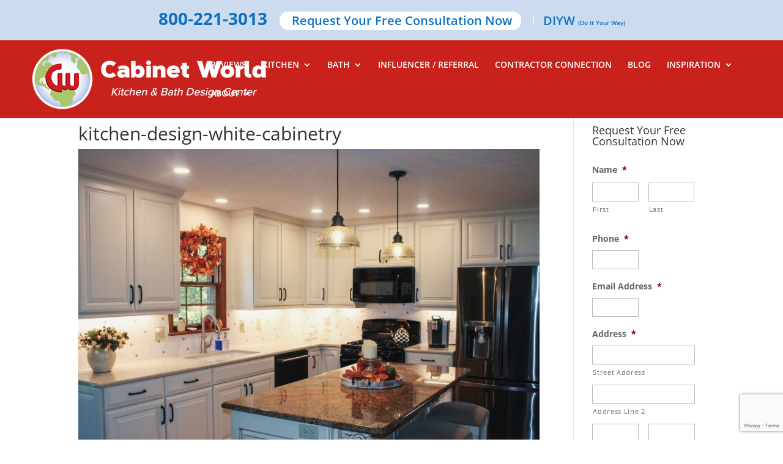

--- FILE ---
content_type: text/html; charset=utf-8
request_url: https://www.google.com/recaptcha/api2/anchor?ar=1&k=6LcsRT0aAAAAAJPDlkWn__T_XSrYwvTckW5x7aI5&co=aHR0cHM6Ly9jYWJpbmV0d29ybGRwYS5jb206NDQz&hl=en&v=TkacYOdEJbdB_JjX802TMer9&theme=light&size=invisible&badge=bottomright&anchor-ms=20000&execute-ms=15000&cb=yg8h2cxpf9d7
body_size: 45480
content:
<!DOCTYPE HTML><html dir="ltr" lang="en"><head><meta http-equiv="Content-Type" content="text/html; charset=UTF-8">
<meta http-equiv="X-UA-Compatible" content="IE=edge">
<title>reCAPTCHA</title>
<style type="text/css">
/* cyrillic-ext */
@font-face {
  font-family: 'Roboto';
  font-style: normal;
  font-weight: 400;
  src: url(//fonts.gstatic.com/s/roboto/v18/KFOmCnqEu92Fr1Mu72xKKTU1Kvnz.woff2) format('woff2');
  unicode-range: U+0460-052F, U+1C80-1C8A, U+20B4, U+2DE0-2DFF, U+A640-A69F, U+FE2E-FE2F;
}
/* cyrillic */
@font-face {
  font-family: 'Roboto';
  font-style: normal;
  font-weight: 400;
  src: url(//fonts.gstatic.com/s/roboto/v18/KFOmCnqEu92Fr1Mu5mxKKTU1Kvnz.woff2) format('woff2');
  unicode-range: U+0301, U+0400-045F, U+0490-0491, U+04B0-04B1, U+2116;
}
/* greek-ext */
@font-face {
  font-family: 'Roboto';
  font-style: normal;
  font-weight: 400;
  src: url(//fonts.gstatic.com/s/roboto/v18/KFOmCnqEu92Fr1Mu7mxKKTU1Kvnz.woff2) format('woff2');
  unicode-range: U+1F00-1FFF;
}
/* greek */
@font-face {
  font-family: 'Roboto';
  font-style: normal;
  font-weight: 400;
  src: url(//fonts.gstatic.com/s/roboto/v18/KFOmCnqEu92Fr1Mu4WxKKTU1Kvnz.woff2) format('woff2');
  unicode-range: U+0370-0377, U+037A-037F, U+0384-038A, U+038C, U+038E-03A1, U+03A3-03FF;
}
/* vietnamese */
@font-face {
  font-family: 'Roboto';
  font-style: normal;
  font-weight: 400;
  src: url(//fonts.gstatic.com/s/roboto/v18/KFOmCnqEu92Fr1Mu7WxKKTU1Kvnz.woff2) format('woff2');
  unicode-range: U+0102-0103, U+0110-0111, U+0128-0129, U+0168-0169, U+01A0-01A1, U+01AF-01B0, U+0300-0301, U+0303-0304, U+0308-0309, U+0323, U+0329, U+1EA0-1EF9, U+20AB;
}
/* latin-ext */
@font-face {
  font-family: 'Roboto';
  font-style: normal;
  font-weight: 400;
  src: url(//fonts.gstatic.com/s/roboto/v18/KFOmCnqEu92Fr1Mu7GxKKTU1Kvnz.woff2) format('woff2');
  unicode-range: U+0100-02BA, U+02BD-02C5, U+02C7-02CC, U+02CE-02D7, U+02DD-02FF, U+0304, U+0308, U+0329, U+1D00-1DBF, U+1E00-1E9F, U+1EF2-1EFF, U+2020, U+20A0-20AB, U+20AD-20C0, U+2113, U+2C60-2C7F, U+A720-A7FF;
}
/* latin */
@font-face {
  font-family: 'Roboto';
  font-style: normal;
  font-weight: 400;
  src: url(//fonts.gstatic.com/s/roboto/v18/KFOmCnqEu92Fr1Mu4mxKKTU1Kg.woff2) format('woff2');
  unicode-range: U+0000-00FF, U+0131, U+0152-0153, U+02BB-02BC, U+02C6, U+02DA, U+02DC, U+0304, U+0308, U+0329, U+2000-206F, U+20AC, U+2122, U+2191, U+2193, U+2212, U+2215, U+FEFF, U+FFFD;
}
/* cyrillic-ext */
@font-face {
  font-family: 'Roboto';
  font-style: normal;
  font-weight: 500;
  src: url(//fonts.gstatic.com/s/roboto/v18/KFOlCnqEu92Fr1MmEU9fCRc4AMP6lbBP.woff2) format('woff2');
  unicode-range: U+0460-052F, U+1C80-1C8A, U+20B4, U+2DE0-2DFF, U+A640-A69F, U+FE2E-FE2F;
}
/* cyrillic */
@font-face {
  font-family: 'Roboto';
  font-style: normal;
  font-weight: 500;
  src: url(//fonts.gstatic.com/s/roboto/v18/KFOlCnqEu92Fr1MmEU9fABc4AMP6lbBP.woff2) format('woff2');
  unicode-range: U+0301, U+0400-045F, U+0490-0491, U+04B0-04B1, U+2116;
}
/* greek-ext */
@font-face {
  font-family: 'Roboto';
  font-style: normal;
  font-weight: 500;
  src: url(//fonts.gstatic.com/s/roboto/v18/KFOlCnqEu92Fr1MmEU9fCBc4AMP6lbBP.woff2) format('woff2');
  unicode-range: U+1F00-1FFF;
}
/* greek */
@font-face {
  font-family: 'Roboto';
  font-style: normal;
  font-weight: 500;
  src: url(//fonts.gstatic.com/s/roboto/v18/KFOlCnqEu92Fr1MmEU9fBxc4AMP6lbBP.woff2) format('woff2');
  unicode-range: U+0370-0377, U+037A-037F, U+0384-038A, U+038C, U+038E-03A1, U+03A3-03FF;
}
/* vietnamese */
@font-face {
  font-family: 'Roboto';
  font-style: normal;
  font-weight: 500;
  src: url(//fonts.gstatic.com/s/roboto/v18/KFOlCnqEu92Fr1MmEU9fCxc4AMP6lbBP.woff2) format('woff2');
  unicode-range: U+0102-0103, U+0110-0111, U+0128-0129, U+0168-0169, U+01A0-01A1, U+01AF-01B0, U+0300-0301, U+0303-0304, U+0308-0309, U+0323, U+0329, U+1EA0-1EF9, U+20AB;
}
/* latin-ext */
@font-face {
  font-family: 'Roboto';
  font-style: normal;
  font-weight: 500;
  src: url(//fonts.gstatic.com/s/roboto/v18/KFOlCnqEu92Fr1MmEU9fChc4AMP6lbBP.woff2) format('woff2');
  unicode-range: U+0100-02BA, U+02BD-02C5, U+02C7-02CC, U+02CE-02D7, U+02DD-02FF, U+0304, U+0308, U+0329, U+1D00-1DBF, U+1E00-1E9F, U+1EF2-1EFF, U+2020, U+20A0-20AB, U+20AD-20C0, U+2113, U+2C60-2C7F, U+A720-A7FF;
}
/* latin */
@font-face {
  font-family: 'Roboto';
  font-style: normal;
  font-weight: 500;
  src: url(//fonts.gstatic.com/s/roboto/v18/KFOlCnqEu92Fr1MmEU9fBBc4AMP6lQ.woff2) format('woff2');
  unicode-range: U+0000-00FF, U+0131, U+0152-0153, U+02BB-02BC, U+02C6, U+02DA, U+02DC, U+0304, U+0308, U+0329, U+2000-206F, U+20AC, U+2122, U+2191, U+2193, U+2212, U+2215, U+FEFF, U+FFFD;
}
/* cyrillic-ext */
@font-face {
  font-family: 'Roboto';
  font-style: normal;
  font-weight: 900;
  src: url(//fonts.gstatic.com/s/roboto/v18/KFOlCnqEu92Fr1MmYUtfCRc4AMP6lbBP.woff2) format('woff2');
  unicode-range: U+0460-052F, U+1C80-1C8A, U+20B4, U+2DE0-2DFF, U+A640-A69F, U+FE2E-FE2F;
}
/* cyrillic */
@font-face {
  font-family: 'Roboto';
  font-style: normal;
  font-weight: 900;
  src: url(//fonts.gstatic.com/s/roboto/v18/KFOlCnqEu92Fr1MmYUtfABc4AMP6lbBP.woff2) format('woff2');
  unicode-range: U+0301, U+0400-045F, U+0490-0491, U+04B0-04B1, U+2116;
}
/* greek-ext */
@font-face {
  font-family: 'Roboto';
  font-style: normal;
  font-weight: 900;
  src: url(//fonts.gstatic.com/s/roboto/v18/KFOlCnqEu92Fr1MmYUtfCBc4AMP6lbBP.woff2) format('woff2');
  unicode-range: U+1F00-1FFF;
}
/* greek */
@font-face {
  font-family: 'Roboto';
  font-style: normal;
  font-weight: 900;
  src: url(//fonts.gstatic.com/s/roboto/v18/KFOlCnqEu92Fr1MmYUtfBxc4AMP6lbBP.woff2) format('woff2');
  unicode-range: U+0370-0377, U+037A-037F, U+0384-038A, U+038C, U+038E-03A1, U+03A3-03FF;
}
/* vietnamese */
@font-face {
  font-family: 'Roboto';
  font-style: normal;
  font-weight: 900;
  src: url(//fonts.gstatic.com/s/roboto/v18/KFOlCnqEu92Fr1MmYUtfCxc4AMP6lbBP.woff2) format('woff2');
  unicode-range: U+0102-0103, U+0110-0111, U+0128-0129, U+0168-0169, U+01A0-01A1, U+01AF-01B0, U+0300-0301, U+0303-0304, U+0308-0309, U+0323, U+0329, U+1EA0-1EF9, U+20AB;
}
/* latin-ext */
@font-face {
  font-family: 'Roboto';
  font-style: normal;
  font-weight: 900;
  src: url(//fonts.gstatic.com/s/roboto/v18/KFOlCnqEu92Fr1MmYUtfChc4AMP6lbBP.woff2) format('woff2');
  unicode-range: U+0100-02BA, U+02BD-02C5, U+02C7-02CC, U+02CE-02D7, U+02DD-02FF, U+0304, U+0308, U+0329, U+1D00-1DBF, U+1E00-1E9F, U+1EF2-1EFF, U+2020, U+20A0-20AB, U+20AD-20C0, U+2113, U+2C60-2C7F, U+A720-A7FF;
}
/* latin */
@font-face {
  font-family: 'Roboto';
  font-style: normal;
  font-weight: 900;
  src: url(//fonts.gstatic.com/s/roboto/v18/KFOlCnqEu92Fr1MmYUtfBBc4AMP6lQ.woff2) format('woff2');
  unicode-range: U+0000-00FF, U+0131, U+0152-0153, U+02BB-02BC, U+02C6, U+02DA, U+02DC, U+0304, U+0308, U+0329, U+2000-206F, U+20AC, U+2122, U+2191, U+2193, U+2212, U+2215, U+FEFF, U+FFFD;
}

</style>
<link rel="stylesheet" type="text/css" href="https://www.gstatic.com/recaptcha/releases/TkacYOdEJbdB_JjX802TMer9/styles__ltr.css">
<script nonce="TbWva0wm4421NkZ5WbVYvg" type="text/javascript">window['__recaptcha_api'] = 'https://www.google.com/recaptcha/api2/';</script>
<script type="text/javascript" src="https://www.gstatic.com/recaptcha/releases/TkacYOdEJbdB_JjX802TMer9/recaptcha__en.js" nonce="TbWva0wm4421NkZ5WbVYvg">
      
    </script></head>
<body><div id="rc-anchor-alert" class="rc-anchor-alert"></div>
<input type="hidden" id="recaptcha-token" value="[base64]">
<script type="text/javascript" nonce="TbWva0wm4421NkZ5WbVYvg">
      recaptcha.anchor.Main.init("[\x22ainput\x22,[\x22bgdata\x22,\x22\x22,\[base64]/[base64]/[base64]/[base64]/[base64]/[base64]/[base64]/[base64]/[base64]/[base64]/[base64]/[base64]/[base64]/[base64]\\u003d\x22,\[base64]\\u003d\\u003d\x22,\[base64]/CicOOEy/DrG18bXAFw4PDsMKfbz11woTCoMKEemYDbsKyCgpKw4M1wrRHEsOEw75jwpzCkgbClMOrCcOVAlUEG00nQ8O1w74vT8O7wrY8wrs1a341woPDomV6worDp2LDrcKAE8KKwo93bcKmDMOvVsOAwrjDh3tdwqPCv8O/w74Pw4DDmcOzw57CtVDCtsOTw7Q0CyTDlMOYcCJ4AcK9w4Ulw7cOPRROwoE9wqJGVBrDmwMjPMKNG8O9ecKZwo86w4QSwpvDpGZoQGXDm0cfw5VjEyhzCsKfw6bDkxMJamvCp1/CsMO8B8O2w7DDvsOqUjAWPT9aewXDlGXCk3HDmwksw7tEw4ZXwqFDXiUzP8K/cRpkw6R+EjDChcKMMXbCosOASMKrZMOjwoLCp8Kyw6gqw5dDwpcka8OiUMKBw73DoMOawoYnCcKFw4hQwrXCpcOEIcOmwoN2wqseRklyCggZwp3CpcKXU8K5w5Y/w67DnMKOJcOnw4rCnQXCozfDtzQQwpEmEcO5wrPDs8Kow6/DqBLDkAw/E8KWRwVKw7nDrcKvbMOkw4Zpw7JOwo/DiXbDgMOfH8OcXlhQwqZxw78XR1M2wqxxw5jCtgc6w61IYsOCwpDDjcOkwp5Vd8O+QTV1wp8lYMOAw5PDhw/DnH0tOy1ZwrQAwo/DucKrw7fDg8KNw7TDnsK3ZMOlwpzDrkIQDMKSUcKxwplIw5bDrMO1RljDpcOKDBXCusOffMOwBRpfw73Cgj/DgEnDk8K1w6XDisK1TkZhLsOKw6B6SX1qwpvDpxkBccKaw7rCvsKyFUHDgSxtTx3Cgg7Dh8KnwpDCvw3CmsKfw6fCiH/[base64]/B0kZSWjDskA+wrsIUsOtXsO0c11YUMOkwr/CgG5eRsKRcsOwYsOMw48Vw4h9w43CqCcpwphjwqjDkgfCucOtVmLClkcrw6zCqMOpw6pbw5hQw4FfO8K5wrtLw5jDuXHDpmhjZxFbwp/CpcKfS8OZSMOqTsO3w5bCi37CrC7CsMKYIEM4aGPDjlFeHcKFPjRWL8K8EcKJRG4UGFobWsO/w44Qw7dAw5PDncKeFcOvwqIzw7fDiWB9w5VudcKCw7s1YzwYw600ZcOewql1DMKBwqbDicOnw70bwq8Two59D3oVKMKIw7U2BMKLwpzDoMKZw7BQLsK7Nx4Lwo0lb8K3w6rDtCkswp/DnTgNwoE4wq3DuMOmwp3DtMKsw7zDo2Bgwp3Dsw0lNivChcKrw5geEUJyFlTCigbDpWNMwohew6fDjiQDwoXCrSzCpnjCiMKjPAXDu2TCnjg8dB3ClcKtRGxnw7/DoEzDqRvDo2BYw5jDjsOSwpbDny9yw7QsTMOTOsOtw5rCpcOFX8K+UsOwwozDpMKdKMOcIcKOJ8OnwoLCisK7wpIWwoHDkyAkw6xOwrwUw6kHwr/CnSbCoA/DksOTwqfCn2RIwqnDp8O7ZEtiwojDm1nCiC3Dv1zDsWB9w5cJw7s0w4UREQJKH2ZeDsOBBMOQwqURwp7CnWxudQshw73ChMOYGsOAQGkiwojDs8K7w7vDtcO1wokEwr7DncKpCcKiw7nCjsOOZxBgw6bCpnDChB/[base64]/Dv8O6TcO1w4/DikfDmMKbN8O9wpMQSMKvw5FdwrElJ8OBIsO3Sn3CukrDlELDl8K/ZMOKwrh0UcKYw4kiYcOPKcOvQwTClMOsOyPDhQ3DtMKbZQLDhCBMwoUZwovCmcO4F1/Dn8Ksw40jw6PDgE3Co2XCo8KBeFEbDcOkdcKowpDCu8K8XMKzKT55WA0qwoDCl2/Cu8Odwr/[base64]/[base64]/DuDbDlsOGPUbDm8KSwqBlw68yUDpJXibDssO7DsOHdmQOSsOXw6MNwrLCqTbCkH8fw43DpcORLcKUM0LDlXJXwpBnw6/DssKDSxnCvkEnV8O6woDDp8KGSMOgw63DvgvDkBMNYcOQYzhWUsKQb8KywrUGw58OwqvCnMKiw6fCrHcuw6HCrVFvacOQwqojC8KKFGgWasOHw7XDosOswpfCmX/CjcKwwofDmkXDiFPDsjXCj8KuZmnDgTPCjSHDmxhtwpktwohlwrrDr2ApwpzCpSZJw7HDsEnCi1XCmUfDo8K2w6pow4TDoMKVSU/CqCnCgjsAOmjDvsKBwrfCucO2L8KDw7ZnwpfDhD10w4zCu3gCecKLw4nCjsK/GsKbw4I6wqnDuMOabMKbwpjCiTfClMOxPmdDCAB4w4PCpRPCl8Kxwr1Ww6bCi8Knwp7CusK2w4kjCSA4wrALwrJrI1oLWsKJIlfChQxJf8O1wp09w6h+wq7CvwfCkMK9CF/[base64]/DqMORbcOTwoBUKV8OAgB6Gy1Yw7zDuMKqX0hCw6fDknQiwptzDMKFwpzCnMOEw6XCikEAUn0BMB8IEi50w6PDmDwoIcKIw7klw7fDpAohT8KJAsKrd8OGwrfCtMKBSmpsXh/[base64]/Z8KZGMOQYMKcQMOlwoIbNzfDpy7DhS0KwqlLwo0II1oxN8KFJMOHCMOPdsOqe8OIwqnCug/Ct8K8woMNUsOmF8KGwp45IcOIb8OewojDn0E4wp4iTxXCmcKgXsOUDsOJwqBDwrvCi8KjPEkEecKGK8OadsKSDAV6NMK4wrXCqjnDscOKwoNTEcKDO35wSMOLwpbCgMOKb8Ohwp89GsODwpxdZhLCllzDiMKiwotNXcOxw6ElS11HwqgRUMOWOcOrwrcha8KtbgcHw4/[base64]/DcKqw5FsHQnDnwbDokdhDcK8woswX8O/[base64]/[base64]/bGtUVsKWQCFvwrfDjETChRlPRsKIbsKdQznCi23DuMOFw4HCoMK7w7s8AAbCkANgwqU5Xj8SWsKATm8zA1/CqG5UeVcFE1RiSUMPMAvCqDEKQcOyw6NVw7PCm8OAD8Olw7wWw6hjUl3CkMORwpJjGhXCtStowpjCsMKKDMOYw5ZyCsKVwozCr8OHw5XDpBPCpMKsw61VSzHDjMKSa8KBDcKtbRAXDBxJBS7Cj8K3w5DCiyHDgMKGwr9SecOiwqhHCcKzDsOGK8OeJ1zDuD/[base64]/wq0FNcOvdMKRwrEbVDDCnirCjRzDkkLDm8KGIDfDolkNw7XDimnCtcOTFykdwojCvcOiw7oaw65uAVF7awF6IMKKwr92w7kQw4TDmAJqw7Ilw61/wqA9wqDClcKjI8O5HG5kFsKqwr5/MMOHw7fDs8Kaw5lQBMOCw65uAGRcFcOOcFrDrMKZwrRowp54woHDpcKtIsK5ah/DgcOawrRmFsOyWgBXMsOOXTdKYWtvcMOEYFLDhk3CtC1aVkfDsmttwpBXwpFww43CrcKlw7LCkcKCS8OHK0nDrQzDlx0WesK/dMO5EA1Lw5TCuB8DTMOPw6BvwrF1wrxbwp1Nw7/[base64]/WsKxIDkiw49qHyV2f8OawoXCiMKDf8K6w6bDpmMGwrYMwoPCkAvDncOuwoFKwqfCug/DqzrDqV1VXMORfHfCiCPDuQnCncOMwroHw7zCl8OpDgPDpWZKw6xhCMKTC1TCuCtiYzfDjsKMRA9GwolLwoh7wpdSw5ZZbsKQV8OKw6ocw5c/JcKeWsOjwpstwqPDgWxXwq55wrPDv8KpwqHCtRB8wpHClsOiJMKsw4DCpsOMw401STY1DMO+ZMOaAwojwoQkDcOCw6vDnyksPy/CssKKwohxEMKUfXXDq8K5Dmh5wrcxw6jDlFfDjHlsBgjCq8K5LcKgwpMNQjJSIwgbZ8KPw4dbP8OaMcOYaD9Ew5LDjsKEwqwAPk/CmCrCjMKyHRR5XsKQF0XCgGPCu152UwwGw7DCtcKUwqbCnWDDicOKwo0rJcKGw6LClRnCgcKSb8Knw7gYH8KFwojDvVPDiAPCmsKtw63CjhrDrcKVSMOow7XDl1Y3AcK/woBgbcKfZwtoXsK6w5oDwoRow5vCimUKwpDDsXZlTSQ+aMKTXTMwUgfDtmJCDBp4JQEoSAPDkRnDtwLCojHCq8K/Nh7DviPDry5Ow47DhCIDwpg0w5nDtXfDtA5+VFTCrlcPwpXDpm/DuMOWKHvDo3NAwrxXH3zCtcOsw55Qw6fCoixqKicLw5cVAcKOBybCr8K1w7c3bcODEcKhwoxdwoRwwqMdw5vCisKrDSDCiwTDoMOoK8KGwrwJwqzClsKGwqjDsiXDhn7DgDxtEsK8wo9mwqUVw5BCeMO+V8OgwpnDvsOOWVXCuX/Dj8OPw4zCg1TCjsK8wop6wpF/wqpiwqdkYMKCViLCk8KuRwtEd8K9w45fPEY2w6dzwqrCtF4ebsOtwpV4w7tcBMKSQMOWwq3DtMKCSkfCjzzCp1bDpcOmDsKaw4ItLiLDsQHCrsOOw4XCs8KPw6XDrVLCrsOTw57Di8OBw7LDrMK4QcKHeG4UNiXCi8OOw4XDqBRRWxxvE8OMOEYewr/[base64]/[base64]/CknTCjnwawqrCvMO2w6IWw482w77CtcKfw7YQSMK8LsOYasKlwpvCuGVZdx8/wrTCkW4xw4HCgsO+w7c/OsO/[base64]/V8Klw68CccKRw7XCo14kw73Cn8O/w4p+w69hwpbCqMKfwpvClsKaK2/DuMK2wq5KwqBRwpV+wrISRMKXacOkw6EZw5JDASDChiXCmMKgTMOiT1UDwqo0PcKBFivCuigrZMOZP8KTecKkTcOVw4DDn8Orw6fChMKkCcOeXcO3wpDCslYUwp7DpRvDkcKxQ3fCinE/FsOlB8OOwpnCmnYUSMO0dsOCwrAQF8KjEgVwRhzDklsRwpzDqMO5w4pfwoUCGmNsB3vCuknDu8O/[base64]/Cq8KGwqE6fGdywq5hIAzCtsOCw7fCjsKjwqIYw4gdAlh6AyhoVgJZw50QwojChMKdw5fCmiPDvMKNw4nDnVZYw4tLw6Fww7bDtAzDncKow47Co8Kqw4TCgh9/Y8O1T8KBw49pJMKywpHDisKQZcObUcOAwpTCpVJ9wq9zw7/[base64]/DvifChEDDlQ4wOGEkMcKXwpPDrMK5QUbDusK0JsOCFsO+wpHDihYrMHBQwonCmcOYwoxDw4nDn07CrhPDpV4bwrfCg2DDhQHDn0cCw6kXK258wrHDiirDvsOiw6TCtiLDpsKVE8OKOsKaw5UeXTsaw4FFwrA/VzzDq3bDiXPDuynClgTCrsKxbsOkwokuwpzDtmfDj8Kwwp17woHCsMOwNCFtSsKWbMKiwqMYwr0Iw5c5LVLDqB/DkMOXVQHCosOdWkVSw55UZsKxw7cQw556J0UVw4XDgAPDvjzCosOAHcOfGzjDmzFqVcKAw77DnsOIwqzCgBdrGhjDq0zCv8O5wpXDoCjCqhvCrMOeXnzDiEjDlULDtWLDiFzDiMKCwrMEQsOuZ3/CmnB0DhPDmMKawosqwqg2J8OYwpJ/woHCh8KewpEnwpDDqMObw7fCk2fDhUgnwqHDlw/[base64]/wpEREsOOwoTCmsOew5wbw7pYw7BEwq1nwoF5BcOlJcK6DMOLS8Klw5YtNMOqTsOKw6fDoSDCksOvIVvCg8OLw7lIwqthc0l/FwvDln5Rwq3CgMOCXX9zwo/CkgvDmyMfWMKWR09ZSRc7CcKBVUc5PsO2CMO/ekzDncO1Qn7DmsKTwqlVd23ChMKgwqjDs2TDhUbDsFF+w7jCksKqA8Oie8OmZmXDgMOfZMKNwonDhA/[base64]/CpcOpw4nCicKzcBNdw7Uzw63DhsKxRMKfFsOGR8K+OsKoDXkvwrsxfmM6Bm7Cj0xmw4vDlCdFw75iHTxoRsOeAMKEwpAEK8KWCDQTwrtyb8OBwpMVa8K2wotpwph3HSTDqcK9w6R/IsKSw4xde8OESxfClWTCpE3CplnChiXClHh8YsO8LsOWw7MCfh4hH8KmwpXCjjY7bsKow6VuCMKtHMOzwqsAwoQJwpEAw4HDiUrCrsOzfMKEP8O2BX/DmcKrwqBYXG3Dmix7w41Ew7/Dp3Aaw6QiQE5GckLCjSgsC8KVD8Ogw6h0aMK7w77CmcO2wpsoOlbCkMKyw5LDu8KbcsKKIgRLHm0Awqonw58Fwr1nwq7CtALCpcKNw5F0wrs+IcOpLB/CmjlIw6XDmcOKw47ClzbClQYYcMOzI8KEYMOkNMKXCXnDnSsPHR0IV17Cixt0woTCvcOqY8KdwqlTZMOrdcKFFcKwDU5Od2dyPz/DhkQhwoYtw6vDrFNRccKNw43DqsOXFMK3w5V8CkEUP8K/wpHCgifDpTPCiMK3VmdPw6AxwrJtUcKcWijDjMOyw47CgHrCvXUnw7rDjELClj/DgAcSwqjDucOQwrQfw7gLZMOUKWTCrcKZGMOEwrvDkjoRwqnDm8KZNBcSbMOvOX8iT8OCOnDDmcKWwoTDuWROakoBw4HCosO/w6FGwojDrVTChBNnw43CgAh3wrcUf2Uqck7ChsKyw5LCnMOuw4YzEAnCjzpaw4hqU8KAdcKqwrrCqCYzLCTCuWjDmF03w4Fuwr7DtjYldFtMaMKCw7pFw51aw7YXw77DtiDCiCPCvcK5wr/DniknW8KzwpDDnhYiMsOcw4DDscKnw6rDrWXCoFJUSsOHEMKoNcOXw7TDn8KfUl13wr/CrsOcWGAFG8K0ChLCk00mwoRkX3F0WMKwa1nDq2HDjMOwCMO/AjvCgkxzcsKuLMKfw4vCr1l0XcOHwq3CrsKDw7nDjGZ7w7xPbMO0w5AIEH/[base64]/[base64]/DnmMkw7sKwrrCiUPDqX1SCcKOw5A+wrksLUTDkMK9TwDDmGNWIsKpFX3Dgl7Ci2TCnSVRPcKeDsKMw7LDtsKWw6jDjMKXF8Kuw4HCkm/[base64]/Dr1FqwqRYccKDb8Kcw7HCh8KjWBXCoMOEwoPDpcKKw5howqJrR8K9wq/[base64]/[base64]/ClQbCgAbCollcDMKYJsKvfMODdcKFaMKCw4YFPChFYDbDuMO2am7Co8K7w7PDvwPCmsOSw6B7TzrDrHbCm0J+wpcEacKKRMORwoZlSW9BTMOMwpwkIcK+UDDDgSPCuD4nFRI5ZMK/wpdteMKqwp5Wwrhqwr/Cimp1wox/AwXCi8OBV8OQDiLDhhUPJG7DtkvCoMOJTsKTEyEOG1/Dl8K8wq3DkiHChiMcwqTCpwTCpMKSw7PDkMOXGMOHw57CssKHUSoWM8K1wpjDm0Bqw7nDjEzDtMO7BFrDtBdjdX1yw6fDqkzDisKXwobDj2xTwrMlw7NVwrgjfm/[base64]/CuCPDm1AFw6HDlxvDuxNvwq3CoigswqdQQkFCw7onw4tVHAXDuQbCvcOnw4bDqnjCuMKOb8OoHRdOS8OWDsOfwqTDrUHChMOQG8K3MzvChcKCwoPDt8KXNRPCkcO/WcKSwqZawp7DtsODwrjCmMOGTAfCiVTCncKFw6EawpnCtsKZPig4AXNOwqzCqE1CMB/CiF1iw4vDrMK+wqgaCsOSw6IGwpRZwroSRTTCrMKMwrF6ccK6woAtBsKywrl9wojCpAZkH8K6w7bDlcObw7Bjw6zDuDrDoSEzDh4kAxbDmMO4w74Heh48w6TCj8OFw5/[base64]/[base64]/wqk6UcKwwpgUwp4mPcOMYjnDv8Orw44zw6/CrMOgJsKyw7dIbMKoZ0LDuGLCq03Ch0RZwpcAeC9yZRnDkAd1FsOlwqccw5LCq8OTw6jCgnACcMOwSsK/BEh8L8Kww5g+woTDtDpUwrNuwoZ/wpPDgBZTG0hvO8KRwrfDjRjCg8KHwrjCoifCin3DpE9Bw6zCljIGwrXClTdaacKsGRMdDMK3AsOQGw/DqsKLPsOxwpfDiMK+NAtRwoh8aTFSw4taw4zCpcOnw7HDrijDisKaw6pyTcOwQGfDmcKUaWVEw6XClUjDvsOqKcKLBwYvGxzCpcOfw4jDuEDCgQjDr8OZwp4cIMOMwobCmjTDjhoKw7MwP8K+w6nDpMKIw6/Cu8Osb1fDmsKfOQTCpUpYHMOlwrIYdXMFO2Mzwptvwrg6ME42wp3DusO3RFvCmQM2a8Oha3DDoMKCPMO1wr0uFFnDgcKcX3DCnsKkQW8/eMOgOsK8H8Kow7nCjcOjw7BRVMOkD8OUw4YpKW/[base64]/[base64]/DmRbDrSJ9LcOuX8Oqw7AuKMOMw6DCiMKfBsOYFnR2Gzoic8OeMMKUwoJ7KWHClsOyw6cCVScgw4gnDBXCnnfDv0kXw7PDhMKmIiPCpwoPe8KyJsKVw6bCiS49w54Uw7PCnRM7PsOmw5HCkcONw4zDi8KTwopVbMKZwoQdwrXDqRomWV8+VMKNwozDiMO1wobCksO/Pn0YYXliFcOZwrtsw6tywojCpsObw4TCiXx3w7pNwrPDi8OYw6nCnsKZOS08w5USLzljwrfDtVw4wr9ow5rCgsKAwoRLYG8cbsOIw5dXwqAIYQNdVMOKw5AsPGQQQkzCs0HDgxs2w5vCh0TDrsOoJGhaVMK0wr/DkHzCkCwfJDDDp8OtwpUzwp1aPMK5w5zDjsK6wq3Dp8OmwovCqcK5fMORwr7CsxjCj8KlwpYIeMKlBVJrwqPCjsORw6PChwzDoGxew73Dsmgaw6FPw7/[base64]/NMOowrDDgcO1wqzCkEBhM8KuTkPCqSAdwoXCtsKSaiAdfsKPw6I7wr8DIhTDrcKTe8KiT3/CgUPDh8Kaw54VCncgY25Gw58awoBLwoPCh8Kvw57CjgbCiz0OUsKAw6IMEDTChMO4wqBsIgZFwp4qL8KlYDLDqDQQw7/CqxTCr0hmX0UNMATDhjE9wo3DlsOhDzteBsODwoZSd8Olw4jDm29mHFVCDcOLTsKYw4/[base64]/[base64]/Cn8KzT1TCjMKaw53DtUfCpnbDp1fCsAYWw5rCl8KEw5LCsBlLM30OwoFMZMKRwpINwrXCvR7DkQ3Dr359U2DCmsKVw5HCr8OzVXPDv3DDh1PDnwLCq8OqXsKSAsOSwrJsAMOfw6tYUMOuwo0ba8K0w5VieyleXHfDq8OnVzrDlz/DrWPChRjDlFkyGsKCdFcgw5/Do8KGw7dMwo8JKMOcVxHDgwDCk8O3w61PZADCj8OiwpdlMMOEwojDtMKIWMOKwpbDgCU2wojDkB18LMOUw4nCmMOQNMKEEMKOw7guRMOew7sZWcK/wqTDkyDDgsOcDQbDo8KvGsO6GcOhw7zDhMKSYgLDrcOPwo7CicO/L8KZwoHDgMKfw5wowqtgFDsXw61+ZGNqdCfDiFLDuMOWOMOGZ8Olw5QXH8OoFcKIwpsbwqLCjsKjw4/[base64]/DunQywqDDscOXQirDvMKLOMKeKUUnB0/DjSBeworDl8OaeMOvw7zClsKPAC8sw71hw6VLe8OUOsKIMC8fA8OxXHw+w7MmIMOCw7rCuXwXXMKOS8OFDsK3w7QSwqxmwpHCgsORwpzCozcha2zCl8KVwpwow6cMACPDjjvDiMOZFCrDjsK1wrfCqsKWw57DriANcU8zw4RGw7bDtMKGwo1bCsOhw5PDiCdXw53CsF/[base64]/Dg8OmdTNdfsKhOCzCh3LDvMO3V8KYNAXCv8OswpLDkD/CnsOnZgUOwq9pBzvCuXw5wppeOsKCwqJhCMO3exPCkSBkwrk7wq7Dp31xwqZ+GMOdSH3CvArCvVx/CmpUwpNBwp/Cu09Xw4BhwrhjHwnCtsOcWMOnw4HCjGgGUwJKMwjDv8Oew5rDosK2w4xSTMORb1dzwrTDkClRw5vDs8KHKjXDpsKWw5MZPHfDsQBzw5QEwpvChH5oV8OqXkE2w68KL8OYwqdCw5Ida8KBYsKrw4xXBRfDvHnCnMKjEsKrDcKmM8KdwojCrsKrwpU9w5/Dg1MIw6vCkwbCtGpVw7wQMsK1AyHChsO4wpnDrcOxfMK+VsKNDGYww7FGwpUHEcOJw5DDj2/CvgNXNsKJI8K9wq3CrcKYworCoMOqwpbCvsKecsOrPQF1EMK/KGHCk8OIw68XfDERLFXDr8Kew7zDsClrw7dFw48sbgXCjsOrwo3Co8KRwqRhaMKKwrDDnlvDuMK0BxwmwrbDgHIpN8Ozw5QTw594ecKNYyFkT0xqw4R4w5jCu0Ijwo3CssKbUDzDnsKOw7/Co8KBw5vCn8OowpIowocCw5vCvXgCwonCnlhAw4/[base64]/Lk8IecO9w7VFcMO+U0TDmcKgwoVTSMKEw6XDnTzDtVsaw6V3wrBxe8ObUMKsY1bDkBpOKsKAwrXDisOCw57CocK6woTDsgHCoDvCpcOjw63DgsKjw5/CrHXDncKfK8OcYFTDkMKpwrXDjMO2wqzCssKcwo9QM8OIwrlgVBsowqw0wqkDEcO7wpDDtlzDisK8w4jCl8OfGF5KwoUtwpTCmsKWwo5qPMK/G27Dj8O4wrfClcOHw5zCjXvCgFvDpcOYwpHDiMOfwrxZwpt6MsKMwoAXwrEPGMOZwpNNbcKIw6lvUsKywpMww6hsw4fCsT7DlBfDoHLCu8OiasKSw4NFw6/Du8KhBMKfDGEDVsKsdQgqLsK/Y8ONTsOUK8KBwpbDj1fCgMKDw4XChi3CuQRccibCgysWw79Cw4MRwrjCol/DgRLDuMKRMcOqwqFOwr/DqcKww5zDojkab8KtJMKcw7DCv8OcER91F23Cjms9w43Du2JKw4/Cp03DomFSw586BGPCisOowrwBw7nDiGM6HcKZIsKNH8KmXSh3KMKpXsOqw4s2WCjCi0TCs8KDWVFFJSdmw5kTY8Kww7V4woTCoXdcwqjDti3Dv8OOw6HDvBnDjj3DoxxjwrzDgC4iaMO/D2XCkhLDn8KFw7w7OTl0w60UYcOtLsKVGmRRaBLCsGfDmcOZPMOac8OcWk7CocKOT8OlYmjCnwPCscK+CcO0wqrDjBQJRis6wpLDjsK/w5fDqMOUw5DCusK5ZgV6w4/[base64]/w6vCusOJwrbCn8OLbnZbWwFtJFUYwpXCsntJesKWwrBYwpxtFMKeFMKzGMKxw6LDrMKKeMOswpfCkcKFw4wwwpgQw4Q1Y8KpRXlPwrfDl8Ouwo7Ch8OCwpnDnVLCvjXDvMOxwrFawrrCr8KHQsKGwqp7F8O/w5DCuREWDcKlwoICw6saw53Dl8KgwqV8M8KBV8K0wq/DjDnCskvDmXw6b3QlSVjCtsOPFsOKWkx2GHbDjwUuBgQ1w4MpIArDuHVNKF3CpHVFwpBAwoRiGcKUZ8OYwqvDmMO1A8Kdw6s+MgYAYMKNwpPDtMO1wrptw4Ykw7TDhMKoQcO5wrwBFsKtwqI+wqvCrMOqw5BCIMKBKsOgWsO5w5xGw7Jnw5FEw7LDlAA9w5LCi8K/w5pKL8KxDi/[base64]/DiRdWwpnCtRPDgMK1w6svfcOJwppVXcKhV8Kbw4kpw7rDrMKEBw/CtsKQwq7DtcOywoXDosKPfQdAwqMte3XDrMKUwpLCosOxw6LDgMOywpXCvRfDn2BlwrjDusKEMztWfgTDiCZ/wrTCtcKgwqfDhFzCk8Kuwp9Ew67Ck8Kzw7UUS8OmwpjDuA/DiBjClVx2UkvCmXEZLCMmwoE2dcKxRjIeUwrDjsOxwp9ww6ZcwozDogPClnXDosKmwrzCjsK2wooLBcOyUcOWdUx/T8KFw6bCsiJHMlbCjcKPWUXCr8Kewq81wofCm0jDkCvDp2rDiArCvcOTFMKnCMOlTMO4HMK3SHwFwpsZwpZjS8O0AMObByI6wrnCqsKBwqvDpxR3wrkGw47CvsOrwpkpUcOsw5zCuinCsGvDn8Kuw4lQTMKQwoMww7bDi8KRwpjCpQ/Doi8GKsOWwpl4VsK1OsKuRgZnRXJYw43Dq8KzVE4XT8O9wowXw4wiw6kyOxZtYT1KLcKSacKNwpbDscKFwp3Cl1PDvcO/OcKIHcKZOcKHw5bDm8K8wqTCvRbCtTw4N3NWUU3DtMO2T8ObDsKDKsKiwq80LkR2TmzCoRnDuglZwprDtCVmR8KPwqXDgsKJwp9sw6szworDs8K1woPClcOXbcKQw5LDk8OnwpAuQA3CusKuw57CsMOaLEbDt8OWwpjDncKtGg/DvCw5wqhLHsKUwoLDnWZjw4Q/HMOIb3w4aCl7wobDvGQqK8OrRMKdOkBvSCBpJcOZw7LCrMK6c8OMBRVvH1PCiQ40fB7Cg8KdwrfCp2bDqlHDv8OVwpzChXfDnADCjsOFG8OwHMKEwobCo8OkBcONfcOWw63DgB3CjV/Dgl8qw4nDjsKzJzBFwqrDkRBvw7kFw6t2wpR4JFkKwoMTw6l4VT1od0bDgWjDncOLdz82wr4FRBLCt3A/ecKTGsOpw5fCqS/[base64]/CisK1DcO7w5UywocrHlMTwowTEMKdw5dMMGk0wpcDwrjDlEDCqMKfDHoTw5rCqBdnJ8OywrnDmcObwrzCslPDr8KbYhNFwrPDsDB9OcKowotBwozCpMOEw45iw5VFw4zCtFZvfS/[base64]/CvMKkw45awobDvRDDlsOzd8OHG8OTFlUfaUQNwqMsbFnDs8Kpf2gyw6rDiHxGZMOWfk7ClhHDpHQOP8OtIg/[base64]/Dt8OIUsO1LMKuw6dLwrEZwpU7AzDDpMKXS8Oqw7VLw4ZgwpxlIxJCw4xPw4B7D8OgJVhCwr3DrsOyw7zDjMKGbQfDuCzDmTzDkX/CncKUJMOwEwjCkcOmOMKaw6pwVnvDhWHDpgTCoDw2wobCiR0Mwp7CuMKGwqF6wqUtLVPDtsKiwps5QSwBcsO5wqrDk8KfIMO9HMKqwpY9OMOKw5bDm8KpDjlow4jCoAATfQ9ew67CnsOXCcOVXD/CsX8/wqpdI0vCjcOGw7RMUzJtLMOrw4QXQcOWKsKOw5s1w5FhRWTCs3ZXw5/CmMKzDz0Sw7Acw7IADsKYw67Cn0HDicOfScOZwofCqTpnLxnDlsO3wrTCu0/[base64]/cMOELhXCrhoSwqdrcC9qwrXCvU1Ew7LCvMOnwpQwQ8KMwoTDgcKnAcOAwprDj8O7w6jCgi3Cr0pKXRXDp8KeCUtewpXDj8KywrNqw4jDlcKXwqrCpwxkTX0MwosewpzCnz8bw5Miw6cLw7bDk8OWd8KIbsOFw4LCrsKEwq7Cmn9+w5TChsOLHSA8KMKbChHDlxLClR/CqMKMeMKxw7jDn8OSQk7CuMKFw5sjPcKzw7DDjh7CmsOyMWrDs0PCiUXDlmvDkMKEw5h9w63Dph7Cn0YHwppdw4VKDcKnZ8Oew5xZwopVw6zCvH3DvTYVw4/CvQ3ClkrClhcuwp7DrcKWw51fcQvDtDjCmsOsw6Ysw73Dm8KbwqDCs2bCn8KRw6XDo8Osw7I0DzvCqW3DhA4cHGDDjkBgw7E3w4nCmFLCjVnDt8KawozCuTwGwr/[base64]/CgcOKwqBiwpY3wpAPw4bCvilrP8K9Z8Kswp90w448CcOxSCtuDVDCkSPCscOrw6TDh1NTworCrnvDtsKyM2bCtcOXO8O/w605AnjCmnYTbhPDtMKrS8KIwo4BwrdzIyVQw5XCpMKBJsKCwpkewqnCu8K/[base64]/DvkISwoENwqxYWcOXwqDDnwzCpGYpQ8K9dsO+wrszCzUECjd3ccKwworDkwLDlMO1w47CihRbejYTFktkw6sCwp/Dpmtkw5PDlC/CqU/Dh8OmBcO/EsKTwq5baAfDicKpCWDDnsOGwoTDiRDDoWwNwq/[base64]/[base64]/[base64]/CqV/Dm8KdwpjCjcKkfMKnwoJTw7/[base64]/ChnrCk1XCjMKLP8OYS8KlVWrDp8OsDHrDqkswYnvDjsOJEsKywq1QKFscFcOqR8K3w7ctesK8wqLCh24sQVzCsgYIwo0Wwp7DkGbCrAsXw7NJw5XDilbDrMKfWcKfwrPCiS4Qw6/[base64]/ClB5twrzCv8O+wp3Dj8KPw51Wd8OYCWLDl8O3wr52w7DDpx3CqcOYX8OQfMOFTcKsAkNMw7UVJ8OPJTLDp8O+cGTCu1/[base64]/DhMKaw71Nw6bCn03Co1nChgXDl35ewoDDoMOpw5UcIMOww4vCl8KZw6scXMKpw4/Cg8OmSMOAR8K7w74XOCIbwqfDqUrCicO3c8Kbw6g1woBpQMO2esOIwogXw6ImFBbDojZgw5PDjg8Ww4gNDzjDgcK1w6/ColHCgidxesO4CX/CosO+wojDs8OgwofCvAAWYsK+w58yXk/Cu8O2wrQ/YD4Lw47Cv8KANMO9wph4djXDqsKlwok1wrd+VsKJw47Cv8OFwr7DqMOGe3PDoGFzOknClFMIFBYdOcOjw5MJW8O/YcOUQcOgw78meMOGwqZrBcOHLcKnIQURw7fCrsOoZsK/cmIsbsOJOsOXwqzCjmRZYlQ3w4RuwqLCp8KDw6Q3JsOVHMOew4w3w6/[base64]/w5rCvMOIw4XCsTNZKVTDticIwq1Iw5I7HcOnwpPCkcO1w5dlw4DCqHkYw4TCgsKFwq/DunM4woFfwpkMIsKmw4fCuT/CiFzDm8O4XsKNw4nDtsKgEsKgwrLCrsO6wpMewqVTXgjDscOeIDZaw5XCmsOCwonDtcOwwrFWwqHCg8OXwr0NwrrCh8Ouwr/[base64]/CoBJvK8ORwrAfZDZGf17Ct0LDvMKPwqY0AsK/w7MeRsOKw4DDq8KvX8KzwqpIwqRtw7LCi37Cj2/Du8OoP8KaW8Kqwo/Ds0NCMm8fw5PDn8O7GMKPw7EECcOdI27Ch8Kww4HDlSfCu8KqwpLCgMO3E8ObeBQMasKxMXlSwqxTw5nCo0hTwotTw5wcQxXDnsKvw7t7NMKOwpzDoRhQbMOJw4vDgXzCqRAvw5EwwpUTDsOVUGIywrHDncOKE0xDw6oDw7XDoTRBw43CmzsFakvDqm0udsK/wofDkm9oVcO6fWp9DcOCMQI8w4PCjsKxPDDDi8OFwpbDpw4Uwq3DscOtw7A2w4PDt8OGC8O0ET5QwqvCtSfDjkI1wrbCmgpiwo7DjsKVd08QF8OIJ1Fnc2nCoMKDf8Kbw7fDrsOFbk8TwophRMKgU8OMTMOtDcOnRsOvwp/Cq8O8SE/DkTB7wp/DqsK4McKUw5Mtw6PDosO/IgtrQsOVw63CtMOaUjwxS8OEw5F5wr3CrSrChcOjw7NrVsKIZsO9E8K5woHCs8O6WWJpw4kwwrAewpXCkwvCpcKLCsOBw4TDmzwmwqBewp8pwrF2wrjDgn7DvHLCs19nw6XDp8OlwojDkxTCiMOrw7rCo3/Cqh/CoQ3CkcOcUW7Drh7DuMOAwo/[base64]/DhkpMQGzClzRLcGYzIUvDrF/DkiPDkVjClsK6B8OpFcK1CcKHJsOzS2okMh1xd8K4EFwXw7XCkcOOVMKFwqsvw4Q6w53DtsO4woMpw4/DgWjChsKuBMKbwpk5EBMKexXDoDRQISrChx/Cs0Ecw5pNw4HCq2QbTMKXM8OOX8K8w53Dl1V/Nx/[base64]\x22],null,[\x22conf\x22,null,\x226LcsRT0aAAAAAJPDlkWn__T_XSrYwvTckW5x7aI5\x22,0,null,null,null,0,[21,125,63,73,95,87,41,43,42,83,102,105,109,121],[7668936,923],0,null,null,null,null,0,null,0,null,700,1,null,0,\[base64]/tzcYADoGZWF6dTZkEg4Iiv2INxgAOgVNZklJNBoZCAMSFR0U8JfjNw7/vqUGGcSdCRmc4owCGQ\\u003d\\u003d\x22,0,0,null,null,1,null,0,1],\x22https://cabinetworldpa.com:443\x22,null,[3,1,1],null,null,null,1,3600,[\x22https://www.google.com/intl/en/policies/privacy/\x22,\x22https://www.google.com/intl/en/policies/terms/\x22],\x22Bz+rGmDsWXi6BTys1IA2tQ+6j+UMcRMUjbpRppfFkuk\\u003d\x22,1,0,null,1,1764072521712,0,0,[161,93,148],null,[69,50],\x22RC-TIs_o7k16eTsOQ\x22,null,null,null,null,null,\x220dAFcWeA73T-mVbBXuOlGu5X7dND2PmXlHH-kyyR97uSMS2-TvkgmSvYopAdV3npSoUEZay5mBO37B1lfyUHfGJvnICjWMt4NJyg\x22,1764155321651]");
    </script></body></html>

--- FILE ---
content_type: text/css
request_url: https://cabinetworldpa.com/wp-content/themes/cabinet-world-pa/style.css?ver=4.27.4
body_size: 1045
content:
/*---------------------------------------------------------------------------------

 Theme Name:   Cabinet World PA
 Theme URI:    https://pacerstudios.com
 Description:  This is the child theme for the Divi framework.
 Author:       Pacer Studios
 Author URI:   https://pacerstudios.com
 Template:     Divi
 Version:      1.0.0
 License:      GNU General Public License v2 or later
 License URI:  http://www.gnu.org/licenses/gpl-2.0.html

------------------------------ ADDITIONAL CSS HERE ------------------------------*/

.et_pb_portfolio_grid_items div {
    margin-bottom: 8.483% !important;
}

@media only screen and (min-width: 768px) {
    body.et_fixed_nav.et_secondary_nav_enabled #main-header {
        /* top: 58px !important; */
    }

    .doit_yourway a:before {
        content: ' ';
        display: inline-block;
        width: 15px;
        height: 15px;
        border-left: 1px solid #fff;
    }
}

@media only screen and (max-width: 767px) {
    li.doit_yourway a span {
        font-size: 100% !important;
    }
}

#serving_tristate {
    width: 30%;
    height: auto;
    padding: 20px;
    font-size: 25px;
    text-align: center;
    background: #8aaf60;
    color: #FFF;
    margin-bottom: 20px;
    text-shadow: none !important;
}

.mfp-title {
    display: none;
    visibility: hidden;
}

.et_secondary_nav_enabled #page-container #top-header {
    background-color: #c9211c !important;
}

.menu-phone > a {
	font-size: 28px !important;
    line-height: 30px;
    font-weight: bold;
}

.menu-cta {
	background: #fff !important;
	height:30px;
	text-align: center;
}

.menu-cta:hover {
	background-color:#999999;	
}

span.mobile_menu_bar:before {
    color: #FFF !important;
	  font-size: 70px;
}

.et_mobile_menu {
	background-color: #999999 !important;
	    overflow-y:scroll!important;
    max-height:80vh!important;
    -overflow-scrolling:touch!important;
    -webkit-overflow-scrolling:touch!important;
}

/* Fix Menu Float */
#menu-item-2932 ul.sub-menu {
	right:0vw;
}

/* THREE COLUMN PORTFOLIO GRID LAYOUT */
 
@media only screen and ( min-width: 768px ) {
	
	body.et_fixed_nav.et_secondary_nav_enabled #main-header {
    	top: 55px;
	}
	
	#slider_home_cw p {
		font-size: 1.2vw;
		line-height: 1.7vw;
	}
			
	div[data-slide-id="et_pb_slide_1"] .et_pb_slide_description {
		padding-top:10vw;
	}
	
	div[data-slide-id="et_pb_slide_1"] .left_sideimg_cw {
		margin-right:5vw;
	}
		
	#slider_home_cw .et_pb_more_button {
		font-size: 1.2vw !important;
	}
 
	.three-column-grid .et_pb_grid_item {
	width: 28.333% !important;
	margin: 0 7.5% 7.5% 0 !important;
	}
 
	.three-column-grid .et_pb_grid_item:nth-child(3n) {
	margin-right: 0 !important;
	}
 
	.three-column-grid .et_pb_grid_item:nth-child(3n+1) {
	clear: left;
	}
 
	.three-column-grid .et_pb_grid_item:nth-child(4n+1) {
	clear: unset !important;
	}
 
}

.et_pb_portfolio_filter {
	visibility:hidden;
	display:none;
}

.hourscolumn {
    float: left;
    width: 50%;
}

/* Clear floats after the columns */
.hoursrow:after {
    content: "";
    display: table;
    clear: both;
}


/* Nav fix for logo size */
#et-secondary-menu {
    float: none;
    text-align: center;
}

@media (max-width: 1160px) {
 #et_mobile_nav_menu {
 display: block;
 }
 
#top-menu {
 display: none;
 }
 }


.last_drop_menu ul {
	right: 0px !important;
}

/* Nav fix CTA */
@media (max-width:860px) {
 .menu-cta {
 height: 70px!important;
 }
}

@media only screen and (max-width: 600px) {
  .et_pb_fullwidth_image_0{
    margin-top: 110px;
  }
} 

--- FILE ---
content_type: text/javascript
request_url: https://cabinetworldpa.com/wp-content/themes/frontend.js
body_size: 389
content:
//Front-End Functions.
//var $ = jQuery;

//Initialize window.
$(window).load(function(){
    
});

//Begin Document Ready.
$( document ).ready(function() {

    //Mobile Toggle.
    $( document ).on( "click", ".mobilemenu_toggle", function() {
        var x = document.getElementById("menu-main-menu");
        if (x.className === "menu") {
            x.className += " responsive";
        } else {
            x.className = "menu";
        }
    });

    $( document ).on( "click", "#search_toggle", function() {
        if($('#search').css('display') == 'none'){
            $(this).addClass('inverted_search');
        }else {
            $(this).removeClass('inverted_search');
        }

        $('#search').toggle();
    });

    //Function for activating Home Page Content Slider.
    if($('#homepage_sliderwrap').length){
        var element = document.getElementById('homepage_sliderwrap');

        // pure JS
        var element = document.getElementById('homepage_sliderwrap'),
        prevBtn = document.getElementById('arrow_prevhome'),
        nextBtn = document.getElementById('arrow_nexthome');
    
        window.mySwipe = new Swipe(element, {
            startSlide: 0,
            //auto: 3000,
            draggable: true,
            autoRestart: false,
            continuous: true,
            disableScroll: true,
            stopPropagation: true,
            callback: function(index, element) {},
            transitionEnd: function(index, element) {}
        });
    
        prevBtn.onclick = mySwipe.prev;
        nextBtn.onclick = mySwipe.next;

    }

    //Hide AIOSEO by default.
    if($('#aioseo-settings').length){
        if(!$('#aioseo-settings').hasClass("closed")){
            $('#aioseo-settings').addClass("closed");
        }
    }

    $( "#fullwidth_pageimage > *" ).off();
    
//END Document Ready Function.
});
